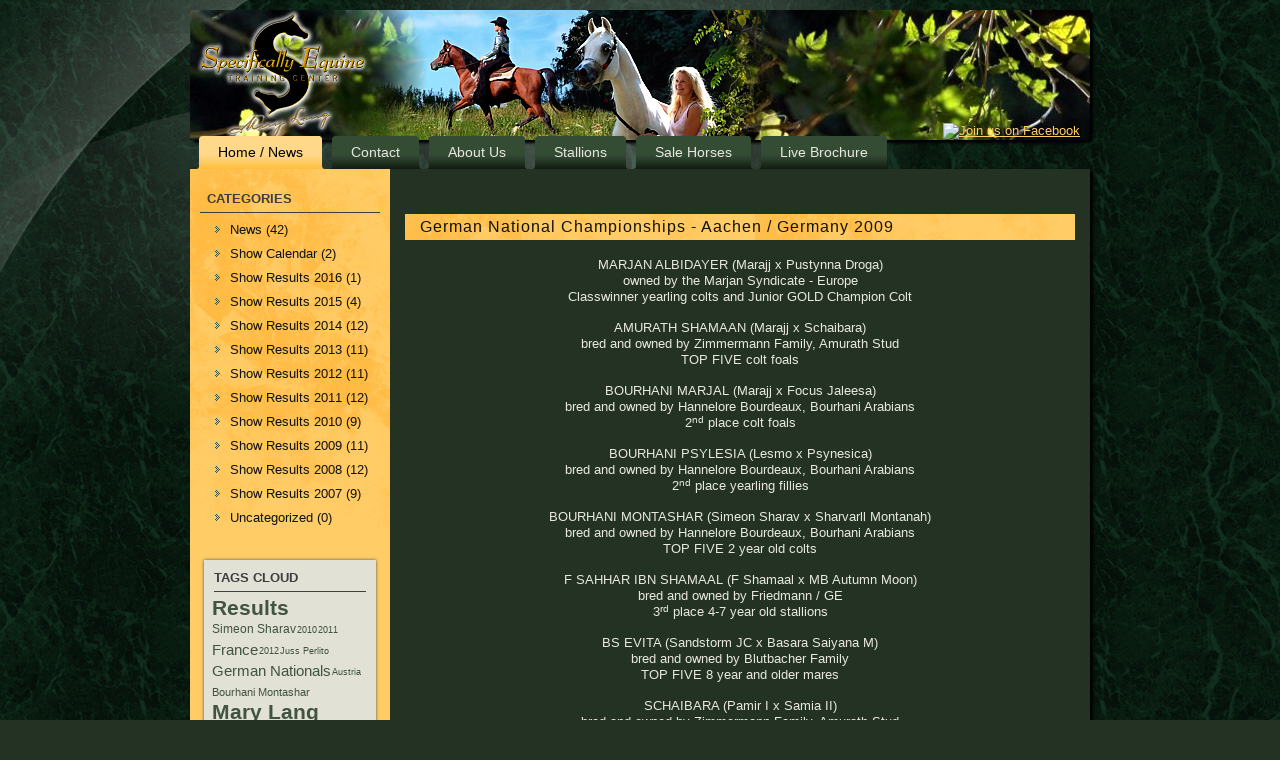

--- FILE ---
content_type: text/html; charset=utf-8
request_url: http://www.specifically-equine.com/index.php?page=posts&tag=Mary%20Lang&updated_max=2009.06.30.15.00.00&reverse=1
body_size: 5887
content:

<!DOCTYPE html>
<html lang="en">
<head>
<meta charset="UTF-8">
<title>Specifically Equine Training Center, SETC Mary Lang</title>
<base href="http://www.specifically-equine.com/">
<meta name="viewport" content="width=device-width, initial-scale=1">
<meta name="title" content="Specifically Equine Training Center, SETC Mary Lang" property="og:title">
<meta name="keywords" content="Specifically Equine, SETC, Mary Lang, Show, Results, Aachen, Paris, Championship, Verona, Specifically Equine Training Center, Arabians, Arabian Horse, Arab, Training, arabian, schau, ergebnisse, resultate, simeon sharav, haytham albadeia, marjan albidayer">
<meta name="description" content="Welcome to Specifically Equine Training Center of Mary Lang - Show Training Service, Results, Breeding Stallions, Service, Sale Offers and more" property="og:description">
<meta content="" property="og:image">
<meta content="http://www.specifically-equine.com/index.php?page=posts&tag=Mary%20Lang&updated_max=2009.06.30.15.00.00&reverse=1" property="og:url">
<meta name="siteinfo" content="robots.txt">
<meta name="google-site-verification" content="dXIdbG2br5hnFHNgJUzDgJee7aFTBG4GA8DQbCH0EUA">
<link rel="SHORTCUT ICON" href="images/icons/favicon.ico">
<link href="templates/default/css/style.css" type="text/css" rel="stylesheet" media="screen">
<link href="templates/default/css/print.css" type="text/css" rel="stylesheet" media="print">
<link href="templates/default/css/highslide.css" type="text/css" rel="stylesheet" media="screen">
<link href="templates/default/css/shariff.complete.css" rel="stylesheet">
<link href="http://fonts.googleapis.com/css?family=Crimson+Text:600italic" type="text/css" rel="stylesheet" media="screen">
</head>

<body>
<a name="top"></a>
<div id="background-glare-wrapper">
	<div id="background-glare"></div>
</div>
<div id="mainwrapper">
	<div class="cleared reset-box"></div>
	<div class="header"></div>
	<div class="nav">
		<div class="socials">
			<a href="https://www.facebook.com/SpecificallyEquine" title="Join us on Facebook" target="_blank"><img src="images/fb.png" height="30" alt="Join us on Facebook" class="socialimg"></a>		</div>
		<ul id="menu" class="hmenu">
			<li><a class="active" href="index.html">Home / News</a></li>
			<li><a  href="contact.html">Contact</a></li>
			<li><a  href="about.html">About Us</a>
				<ul class="hsubmenu">
					<li><a href="about-mary-lang.html">Mary Lang</a></li>
					<li><a href="about-team-members.html">Team Members</a></li>
					<li><a href="service-testimonials.html">Testimonials</a></li>
					<li><a href="about-gallery.html">Gallery</a></li>
					<li><a href="about-fungallery.html">Outtakes</a></li>
				</ul>
			</li>
			<li><a  href="stallions.html">Stallions</a>
				<ul class="hsubmenu">
					<li><a href="stallions-feuer-jade.html">Feuer Jade</a></li>
					<li><a href="stallions-haytham-albadeia.html">Haytham Albadeia</a></li>
					<li><a href="stallions-juss-perlito.html">Juss Perlito</a></li>
					<li><a href="stallions-kb-zento.html">KB Zento</a></li>
					<li><a href="stallions-marjan-albidayer.html">Marjan Albidayer</a></li>
					<li><a href="stallions-simeon-sharav.html">Simeon Sharav</a></li>
				</ul>
			</li>
			<li><a  href="sales.html">Sale Horses</a>
				<ul class="hsubmenu">
					<li><a href="sales-current.html">Current Offers</a></li>
					<li><a href="sales-recent.html">Recent Sales</a></li>
				</ul>
			</li>
			<li><a href="livebrochure2013.html">Live Brochure</a></li>
		</ul>
	</div>
	<div class="cleared reset-box"></div>
	<div class="content-layout">
		<div class="layout-row">
					<div class="layout-cell" id="sidebar1">
			<div class="vmenublock"><div class="vmenublock-body"><div class="vmenublockcontent"><div class="vmenublockcontent-body"><ul class="vmenu"><li><a class="active">CATEGORIES</a><ul class="active"><li><a href="http://www.specifically-equine.com/categories/1/News.html">News (42)</a></li><li><a href="http://www.specifically-equine.com/categories/10/Show-Calendar.html">Show Calendar (2)</a></li><li><a href="http://www.specifically-equine.com/categories/12/Show-Results-2016.html">Show Results 2016 (1)</a></li><li><a href="http://www.specifically-equine.com/categories/11/Show-Results-2015.html">Show Results 2015 (4)</a></li><li><a href="http://www.specifically-equine.com/categories/9/Show-Results-2014.html">Show Results 2014 (12)</a></li><li><a href="http://www.specifically-equine.com/categories/8/Show-Results-2013.html">Show Results 2013 (11)</a></li><li><a href="http://www.specifically-equine.com/categories/7/Show-Results-2012.html">Show Results 2012 (11)</a></li><li><a href="http://www.specifically-equine.com/categories/6/Show-Results-2011.html">Show Results 2011 (12)</a></li><li><a href="http://www.specifically-equine.com/categories/5/Show-Results-2010.html">Show Results 2010 (9)</a></li><li><a href="http://www.specifically-equine.com/categories/4/Show-Results-2009.html">Show Results 2009 (11)</a></li><li><a href="http://www.specifically-equine.com/categories/3/Show-Results-2008.html">Show Results 2008 (12)</a></li><li><a href="http://www.specifically-equine.com/categories/2/Show-Results-2007.html">Show Results 2007 (9)</a></li><li><a href="http://www.specifically-equine.com/categories/0/Uncategorized.html">Uncategorized (0)</a></li></ul></li></ul><div class="cleared"></div></div></div><div class="cleared"></div></div></div>
		<div class="block">
			<div class="blockcontent-body">
				<p class="cloudtitle">TAGS CLOUD</p>
				<ul id="cloud"><li><a class="tag9" title="72" href="http://www.specifically-equine.com/posts/Results/Results.html">Results</a></li><li><a class="tag3" title="24" href="http://www.specifically-equine.com/posts/Simeon+Sharav/Simeon-Sharav.html">Simeon Sharav</a></li><li><a class="tag1" title="9" href="http://www.specifically-equine.com/posts/2010/2010.html">2010</a></li><li><a class="tag1" title="12" href="http://www.specifically-equine.com/posts/2011/2011.html">2011</a></li><li><a class="tag0" title="6" href="http://www.specifically-equine.com/posts/France/France.html">France</a></li><li><a class="tag1" title="11" href="http://www.specifically-equine.com/posts/2012/2012.html">2012</a></li><li><a class="tag1" title="8" href="http://www.specifically-equine.com/posts/Juss+Perlito/Juss-Perlito.html">Juss Perlito</a></li><li><a class="tag0" title="7" href="http://www.specifically-equine.com/posts/German+Nationals/German-Nationals.html">German Nationals</a></li><li><a class="tag1" title="12" href="http://www.specifically-equine.com/posts/Austria/Austria.html">Austria</a></li><li><a class="tag2" title="20" href="http://www.specifically-equine.com/posts/Bourhani+Montashar/Bourhani-Montashar.html">Bourhani Montashar</a></li><li><a class="tag9" title="73" href="http://www.specifically-equine.com/posts/Mary+Lang/Mary-Lang.html">Mary Lang</a></li><li><a class="tag0" title="5" href="http://www.specifically-equine.com/posts/Austrian+Nationals/Austrian-Nationals.html">Austrian Nationals</a></li><li><a class="tag2" title="18" href="http://www.specifically-equine.com/posts/Marjan+Albidayer/Marjan-Albidayer.html">Marjan Albidayer</a></li><li><a class="tag1" title="12" href="http://www.specifically-equine.com/posts/2008/2008.html">2008</a></li><li><a class="tag0" title="7" href="http://www.specifically-equine.com/posts/Mouammar/Mouammar.html">Mouammar</a></li><li><a class="tag1" title="12" href="http://www.specifically-equine.com/posts/2009/2009.html">2009</a></li><li><a class="tag4" title="36" href="http://www.specifically-equine.com/posts/Germany/Germany.html">Germany</a></li><li><a class="tag0" title="5" href="http://www.specifically-equine.com/posts/Str%C3%B6hen/Ströhen.html">Ströhen</a></li><li><a class="tag10" title="76" href="http://www.specifically-equine.com/posts/Show/Show.html">Show</a></li><li><a class="tag1" title="9" href="http://www.specifically-equine.com/posts/2007/2007.html">2007</a></li><li><a class="tag1" title="10" href="http://www.specifically-equine.com/posts/Aachen/Aachen.html">Aachen</a></li><li><a class="tag1" title="9" href="http://www.specifically-equine.com/posts/Italy/Italy.html">Italy</a></li><li><a class="tag0" title="5" href="http://www.specifically-equine.com/posts/Wels/Wels.html">Wels</a></li><li><a class="tag0" title="6" href="http://www.specifically-equine.com/posts/2013/2013.html">2013</a></li><li><a class="tag0" title="5" href="http://www.specifically-equine.com/posts/UAE/UAE.html">UAE</a></li>
				</ul>
				<div class="cleared"></div>
			</div>
		</div><div class="vmenublock"><div class="vmenublock-body"><div class="vmenublockcontent"><div class="vmenublockcontent-body"><ul class="vmenu"><li><a class="active">SEARCH</a><br><form class="search_form" name="frmQuickSearch" action="index.php?page=search" method="post">
                <input type="hidden" name="token" value="91e23c52b1dd843d8f0fb0057fcd21cb" />
                <input type="hidden" name="task" value="quick_search" />
                <input type="hidden" name="p" value="1" />
                <input type="text" id="s" class="form_text" maxlength="30" size="17" value="search keywords..." name="keyword" onblur="if(this.value == '') this.value = 'search keywords...';" onfocus="if(this.value == 'search keywords...') this.value = '';"><input type="button" class="form_button" value="Go" onclick="javascript:appQuickSearch()"></form></li></ul><div class="cleared"></div></div></div><div class="cleared"></div></div></div><div class="vmenublock"><div class="vmenublock-body"><div class="vmenublockcontent"><div class="vmenublockcontent-body"><ul class="vmenu"><li><a class="active">ARCHIVE</a><ul class="active"><li><a href="http://www.specifically-equine.com/archive/2019-06/Posts.html">June 2019 (1)</a></li><li><a href="http://www.specifically-equine.com/archive/2018-10/Posts.html">October 2018 (1)</a></li><li><a href="http://www.specifically-equine.com/archive/2018-06/Posts.html">June 2018 (1)</a></li><li><a href="http://www.specifically-equine.com/archive/2018-01/Posts.html">January 2018 (1)</a></li><li><a href="http://www.specifically-equine.com/archive/2017-09/Posts.html">September 2017 (1)</a></li><li><a href="http://www.specifically-equine.com/archive/2017-04/Posts.html">April 2017 (1)</a></li><li><a href="http://www.specifically-equine.com/archive/2016-10/Posts.html">October 2016 (1)</a></li><li><a href="http://www.specifically-equine.com/archive/2016-08/Posts.html">August 2016 (1)</a></li><li><a href="http://www.specifically-equine.com/archive/2016-07/Posts.html">July 2016 (1)</a></li><li><a href="http://www.specifically-equine.com/archive/2016-06/Posts.html">June 2016 (1)</a></li><li><a href="http://www.specifically-equine.com/archive/2016-05/Posts.html">May 2016 (1)</a></li><li><a href="http://www.specifically-equine.com/archive/2016-04/Posts.html">April 2016 (1)</a></li><li><a href="http://www.specifically-equine.com/archive/2016-02/Posts.html">February 2016 (1)</a></li><li><a href="http://www.specifically-equine.com/archive/2016-01/Posts.html">January 2016 (1)</a></li><li><a href="http://www.specifically-equine.com/archive/2015-12/Posts.html">December 2015 (1)</a></li><li><a href="http://www.specifically-equine.com/archive/2015-11/Posts.html">November 2015 (1)</a></li><li><a href="http://www.specifically-equine.com/archive/2015-10/Posts.html">October 2015 (1)</a></li><li><a href="http://www.specifically-equine.com/archive/2015-09/Posts.html">September 2015 (1)</a></li><li><a href="http://www.specifically-equine.com/archive/2015-08/Posts.html">August 2015 (2)</a></li><li><a href="http://www.specifically-equine.com/archive/2015-06/Posts.html">June 2015 (1)</a></li><li><a href="http://www.specifically-equine.com/archive/2015-05/Posts.html">May 2015 (2)</a></li><li><a href="http://www.specifically-equine.com/archive/2015-04/Posts.html">April 2015 (1)</a></li><li><a href="http://www.specifically-equine.com/archive/2015-03/Posts.html">March 2015 (1)</a></li><li><a href="http://www.specifically-equine.com/archive/2015-02/Posts.html">February 2015 (1)</a></li><li><a href="http://www.specifically-equine.com/archive/2015-01/Posts.html">January 2015 (1)</a></li><li><a href="http://www.specifically-equine.com/archive/2014-12/Posts.html">December 2014 (2)</a></li><li><a href="http://www.specifically-equine.com/archive/2014-11/Posts.html">November 2014 (3)</a></li><li><a href="http://www.specifically-equine.com/archive/2014-10/Posts.html">October 2014 (3)</a></li><li><a href="http://www.specifically-equine.com/archive/2014-09/Posts.html">September 2014 (2)</a></li><li><a href="http://www.specifically-equine.com/archive/2014-08/Posts.html">August 2014 (5)</a></li><li><a href="http://www.specifically-equine.com/archive/2014-07/Posts.html">July 2014 (1)</a></li><li><a href="http://www.specifically-equine.com/archive/2014-06/Posts.html">June 2014 (2)</a></li><li><a href="http://www.specifically-equine.com/archive/2014-05/Posts.html">May 2014 (3)</a></li><li><a href="http://www.specifically-equine.com/archive/2014-03/Posts.html">March 2014 (2)</a></li><li><a href="http://www.specifically-equine.com/archive/2014-02/Posts.html">February 2014 (1)</a></li><li><a href="http://www.specifically-equine.com/archive/2014-01/Posts.html">January 2014 (1)</a></li><li><a href="http://www.specifically-equine.com/archive/2013-11/Posts.html">November 2013 (1)</a></li><li><a href="http://www.specifically-equine.com/archive/2013-10/Posts.html">October 2013 (1)</a></li><li><a href="http://www.specifically-equine.com/archive/2013-09/Posts.html">September 2013 (2)</a></li><li><a href="http://www.specifically-equine.com/archive/2013-08/Posts.html">August 2013 (3)</a></li><li><a href="http://www.specifically-equine.com/archive/2013-07/Posts.html">July 2013 (1)</a></li><li><a href="http://www.specifically-equine.com/archive/2013-06/Posts.html">June 2013 (1)</a></li><li><a href="http://www.specifically-equine.com/archive/2013-05/Posts.html">May 2013 (2)</a></li><li><a href="http://www.specifically-equine.com/archive/2013-04/Posts.html">April 2013 (1)</a></li><li><a href="http://www.specifically-equine.com/archive/2013-01/Posts.html">January 2013 (1)</a></li><li><a href="http://www.specifically-equine.com/archive/2012-10/Posts.html">October 2012 (2)</a></li><li><a href="http://www.specifically-equine.com/archive/2012-09/Posts.html">September 2012 (2)</a></li><li><a href="http://www.specifically-equine.com/archive/2012-08/Posts.html">August 2012 (1)</a></li><li><a href="http://www.specifically-equine.com/archive/2012-07/Posts.html">July 2012 (1)</a></li><li><a href="http://www.specifically-equine.com/archive/2012-06/Posts.html">June 2012 (2)</a></li><li><a href="http://www.specifically-equine.com/archive/2012-05/Posts.html">May 2012 (2)</a></li><li><a href="http://www.specifically-equine.com/archive/2012-04/Posts.html">April 2012 (1)</a></li><li><a href="http://www.specifically-equine.com/archive/2012-03/Posts.html">March 2012 (1)</a></li><li><a href="http://www.specifically-equine.com/archive/2011-11/Posts.html">November 2011 (1)</a></li><li><a href="http://www.specifically-equine.com/archive/2011-09/Posts.html">September 2011 (2)</a></li><li><a href="http://www.specifically-equine.com/archive/2011-08/Posts.html">August 2011 (2)</a></li><li><a href="http://www.specifically-equine.com/archive/2011-07/Posts.html">July 2011 (2)</a></li><li><a href="http://www.specifically-equine.com/archive/2011-06/Posts.html">June 2011 (2)</a></li><li><a href="http://www.specifically-equine.com/archive/2011-05/Posts.html">May 2011 (1)</a></li><li><a href="http://www.specifically-equine.com/archive/2011-04/Posts.html">April 2011 (1)</a></li><li><a href="http://www.specifically-equine.com/archive/2011-03/Posts.html">March 2011 (1)</a></li><li><a href="http://www.specifically-equine.com/archive/2011-01/Posts.html">January 2011 (1)</a></li><li><a href="http://www.specifically-equine.com/archive/2010-11/Posts.html">November 2010 (1)</a></li><li><a href="http://www.specifically-equine.com/archive/2010-09/Posts.html">September 2010 (2)</a></li><li><a href="http://www.specifically-equine.com/archive/2010-08/Posts.html">August 2010 (3)</a></li><li><a href="http://www.specifically-equine.com/archive/2010-06/Posts.html">June 2010 (4)</a></li><li><a href="http://www.specifically-equine.com/archive/2010-04/Posts.html">April 2010 (1)</a></li><li><a href="http://www.specifically-equine.com/archive/2009-10/Posts.html">October 2009 (2)</a></li><li><a href="http://www.specifically-equine.com/archive/2009-09/Posts.html">September 2009 (1)</a></li><li><a href="http://www.specifically-equine.com/archive/2009-08/Posts.html">August 2009 (1)</a></li><li><a href="http://www.specifically-equine.com/archive/2009-07/Posts.html">July 2009 (3)</a></li><li><a href="http://www.specifically-equine.com/archive/2009-06/Posts.html">June 2009 (2)</a></li><li><a href="http://www.specifically-equine.com/archive/2009-05/Posts.html">May 2009 (2)</a></li><li><a href="http://www.specifically-equine.com/archive/2009-04/Posts.html">April 2009 (2)</a></li><li><a href="http://www.specifically-equine.com/archive/2008-10/Posts.html">October 2008 (1)</a></li><li><a href="http://www.specifically-equine.com/archive/2008-09/Posts.html">September 2008 (1)</a></li><li><a href="http://www.specifically-equine.com/archive/2008-08/Posts.html">August 2008 (1)</a></li><li><a href="http://www.specifically-equine.com/archive/2008-07/Posts.html">July 2008 (3)</a></li><li><a href="http://www.specifically-equine.com/archive/2008-05/Posts.html">May 2008 (3)</a></li><li><a href="http://www.specifically-equine.com/archive/2008-04/Posts.html">April 2008 (3)</a></li><li><a href="http://www.specifically-equine.com/archive/2007-10/Posts.html">October 2007 (1)</a></li><li><a href="http://www.specifically-equine.com/archive/2007-09/Posts.html">September 2007 (1)</a></li><li><a href="http://www.specifically-equine.com/archive/2007-08/Posts.html">August 2007 (2)</a></li><li><a href="http://www.specifically-equine.com/archive/2007-07/Posts.html">July 2007 (2)</a></li><li><a href="http://www.specifically-equine.com/archive/2007-06/Posts.html">June 2007 (1)</a></li><li><a href="http://www.specifically-equine.com/archive/2007-05/Posts.html">May 2007 (2)</a></li></ul></li></ul><div class="cleared"></div></div></div><div class="cleared"></div></div></div>			</div> 			<!-- BeginContent -->
			<div class="layout-cell" id="contentbar">
				<div id="blog_box"><div class="post">
				<h3 class="post_header"><a class="post_header_a" href="http://www.specifically-equine.com/posts/34/German-National-Championships-Aachen-Germany-2009.html">German National Championships - Aachen / Germany 2009</a></h3>
				<table>
					<tr>
						<td class="post_text"><p><span class="upper">Marjan Albidayer</span> (Marajj x Pustynna Droga)<br />owned by the Marjan Syndicate - Europe<br />Classwinner yearling colts and Junior GOLD Champion Colt</p>
<p><span class="upper">Amurath Shamaan</span> (Marajj x Schaibara)<br />bred and owned by Zimmermann Family, Amurath Stud<br />TOP FIVE colt foals</p>
<p><span class="upper">Bourhani Marjal</span> (Marajj x Focus Jaleesa)<br />bred and owned by Hannelore Bourdeaux, Bourhani Arabians<br />2<sup>nd</sup> place colt foals</p>
<p><span class="upper">Bourhani Psylesia</span> (Lesmo x Psynesica)<br />bred and owned by Hannelore Bourdeaux, Bourhani Arabians<br />2<sup>nd</sup> place yearling fillies</p>
<p><span class="upper">Bourhani Montashar</span> (Simeon Sharav x Sharvarll Montanah)<br />bred and owned by Hannelore Bourdeaux, Bourhani Arabians<br />TOP FIVE 2 year old colts</p>
<p><span class="upper">F Sahhar Ibn Shamaal</span> (F Shamaal x MB Autumn Moon)<br />bred and owned by Friedmann / GE<br />3<sup>rd</sup> place 4-7 year old stallions </p>
<p><span class="upper">BS Evita</span> (Sandstorm JC x Basara Saiyana M)<br />bred and owned by Blutbacher Family<br />TOP FIVE 8 year and older mares</p>
<p>SCHAIBARA (Pamir I x Samia II)<br />bred and owned by Zimmermann Family, Amurath Stud<br />TOP FIVE 8 year and older mares</p></td>
					</tr>
					<tr>
						<td>
						<table class="postrow_footer">
							<tr>
								<td>Posted at 30. Sep 2009 3:00 PM</td>
								<td></td>
								<td style="text-align: right;">Category: <a href="http://www.specifically-equine.com/posts/4/Show-Results-2009.html">Show Results 2009</a></td>
								<td style="text-align: right;"></td>
							</tr>
							<tr>
								<td colspan="4" class="postrow_footer_tags noprint">Tags: <a class="tag" href="http://www.specifically-equine.com/posts/Show/Show.html">Show</a>, <a class="tag" href="http://www.specifically-equine.com/posts/Results/Results.html">Results</a>, <a class="tag" href="http://www.specifically-equine.com/posts/Mary+Lang/Mary-Lang.html">Mary Lang</a>, <a class="tag" href="http://www.specifically-equine.com/posts/Aachen/Aachen.html">Aachen</a>, <a class="tag" href="http://www.specifically-equine.com/posts/Germany/Germany.html">Germany</a>, <a class="tag" href="http://www.specifically-equine.com/posts/2009/2009.html">2009</a>, <a class="tag" href="http://www.specifically-equine.com/posts/German+Nationals/German-Nationals.html">German Nationals</a>, <a class="tag" href="http://www.specifically-equine.com/posts/Simeon+Sharav/Simeon-Sharav.html">Simeon Sharav</a>, <a class="tag" href="http://www.specifically-equine.com/posts/Marjan+Albidayer/Marjan-Albidayer.html">Marjan Albidayer</a>, <a class="tag" href="http://www.specifically-equine.com/posts/Bourhani+Montashar/Bourhani-Montashar.html">Bourhani Montashar</a></td>
							</tr>
						</table>
						</td>
					</tr>
				</table>
				</div><div class="post">
				<h3 class="post_header"><a class="post_header_a" href="http://www.specifically-equine.com/posts/33/Kauber-Platte-Championships-Germany-2009.html">Kauber Platte Championships / Germany 2009</a></h3>
				<table>
					<tr>
						<td class="post_text"><div style="float: right; height: 500px;"><p><img alt="" src="images/showresults/DSC4469Kankan.jpg" width="300" /></p>
<p class="photo-description">Kankan MAF</p></div>
<p>&nbsp;</p>
<h3>International B-Show</h3>
<p><span class="upper">Kankan MAF</span> (Elart x Katun)<br />bred and owned by Ingalil Martensson / ES<br />Classwinner 3 year old fillies and<br />Junior Reserve CHAMPION Filly</p>
<p>ILIONORA MAF<br />(Abha Mahdi x Identiqa Al Marwan)<br />bred and owned by Ingalil Martensson / ES<br />TOP FIVE yearling fillies</p>
<p><span class="upper">Sky </span>(El Sid x Roma)<br />owned by Esterbauer / IT<br />TOP FIVE yearling colts</p>
<p><span class="upper">MZ Asambesi</span> (Kubinec x Astronika)<br />bred and owned by MZ Arabians / CH<br />TOP FIVE 2 year old colts</p>
<p><span class="upper">Malaga J</span> (Ekstern x Starlight)<br />owned by Amurath Stud / GE<br />3<sup>rd</sup> place 3 year old fillies</p>
<p><span class="upper">Little Miss</span> (BS Specific x Miss Dior)<br />bred and owned by Blutbacher Family / GE<br />3<sup>rd</sup> place 4-9 year old mares</p><div class="read_more"><a class="read_more_link" href="http://www.specifically-equine.com/posts/33/Kauber-Platte-Championships-Germany-2009.html">Read more ...</a></div></td>
					</tr>
					<tr>
						<td>
						<table class="postrow_footer">
							<tr>
								<td>Posted at 30. Aug 2009 3:00 PM</td>
								<td></td>
								<td style="text-align: right;">Category: <a href="http://www.specifically-equine.com/posts/4/Show-Results-2009.html">Show Results 2009</a></td>
								<td style="text-align: right;"><a href="http://www.specifically-equine.com/index.php?page=posts&amp;tag=Mary%20Lang&amp;updated_max=2009.06.30.15.00.00&amp;reverse=1#top" class="top_link" title="Top"><img src="images/top.png" alt="top"></a></td>
							</tr>
							<tr>
								<td colspan="4" class="postrow_footer_tags noprint">Tags: <a class="tag" href="http://www.specifically-equine.com/posts/Show/Show.html">Show</a>, <a class="tag" href="http://www.specifically-equine.com/posts/Results/Results.html">Results</a>, <a class="tag" href="http://www.specifically-equine.com/posts/Mary+Lang/Mary-Lang.html">Mary Lang</a>, <a class="tag" href="http://www.specifically-equine.com/posts/Kaub/Kaub.html">Kaub</a>, <a class="tag" href="http://www.specifically-equine.com/posts/Germany/Germany.html">Germany</a>, <a class="tag" href="http://www.specifically-equine.com/posts/2009/2009.html">2009</a>, <a class="tag" href="http://www.specifically-equine.com/posts/Kauber+Platte/Kauber-Platte.html">Kauber Platte</a>, <a class="tag" href="http://www.specifically-equine.com/posts/Simeon+Sharav/Simeon-Sharav.html">Simeon Sharav</a>, <a class="tag" href="http://www.specifically-equine.com/posts/Bourhani+Montashar/Bourhani-Montashar.html">Bourhani Montashar</a></td>
							</tr>
						</table>
						</td>
					</tr>
				</table>
				</div><div class="post">
				<h3 class="post_header"><a class="post_header_a" href="http://www.specifically-equine.com/posts/32/Arabesque-International-Festival-Baden-Baden-Germany-2009.html">Arabesque International Festival - Baden-Baden / Germany 2009</a></h3>
				<table>
					<tr>
						<td class="post_text"><p><img alt="" src="images/showresults/7264454.jpg" width="600" /></p>
<p class="photo-description">Marjan Albidayer</p>
<h3>International B-Show</h3>
<p><span class="upper">Marjan Albidayer</span> (Marajj x Pustynna Droga)<br />owned by the Marjan Syndicate - Europe<br />2<sup>nd</sup> place yearling colts and Junior BRONZE Champion Colt</p>
<p><span class="upper">Maraa </span>(Vergil x Kadiah)<br />owned by Stöckle, Osterhof Stud / GE<br />3<sup>rd</sup> place yearling fillies</p>
<p><span class="upper">Little Miss</span> (BS Specific x Miss Dior)<br />bred and owned by the Blutbacher Family / GE<br />3<sup>rd</sup> place 4-6 year old mares</p><div class="read_more"><a class="read_more_link" href="http://www.specifically-equine.com/posts/32/Arabesque-International-Festival-Baden-Baden-Germany-2009.html">Read more ...</a></div></td>
					</tr>
					<tr>
						<td>
						<table class="postrow_footer">
							<tr>
								<td>Posted at 30. Jul 2009 3:30 PM</td>
								<td></td>
								<td style="text-align: right;">Category: <a href="http://www.specifically-equine.com/posts/4/Show-Results-2009.html">Show Results 2009</a></td>
								<td style="text-align: right;"><a href="http://www.specifically-equine.com/index.php?page=posts&amp;tag=Mary%20Lang&amp;updated_max=2009.06.30.15.00.00&amp;reverse=1#top" class="top_link" title="Top"><img src="images/top.png" alt="top"></a></td>
							</tr>
							<tr>
								<td colspan="4" class="postrow_footer_tags noprint">Tags: <a class="tag" href="http://www.specifically-equine.com/posts/Show/Show.html">Show</a>, <a class="tag" href="http://www.specifically-equine.com/posts/Results/Results.html">Results</a>, <a class="tag" href="http://www.specifically-equine.com/posts/Mary+Lang/Mary-Lang.html">Mary Lang</a>, <a class="tag" href="http://www.specifically-equine.com/posts/Baden-Baden/Baden-Baden.html">Baden-Baden</a>, <a class="tag" href="http://www.specifically-equine.com/posts/Germany/Germany.html">Germany</a>, <a class="tag" href="http://www.specifically-equine.com/posts/2009/2009.html">2009</a>, <a class="tag" href="http://www.specifically-equine.com/posts/Arabesque/Arabesque.html">Arabesque</a>, <a class="tag" href="http://www.specifically-equine.com/posts/Simeon+Sharav/Simeon-Sharav.html">Simeon Sharav</a>, <a class="tag" href="http://www.specifically-equine.com/posts/Marjan+Albidayer/Marjan-Albidayer.html">Marjan Albidayer</a>, <a class="tag" href="http://www.specifically-equine.com/posts/Bourhani+Montashar/Bourhani-Montashar.html">Bourhani Montashar</a></td>
							</tr>
						</table>
						</td>
					</tr>
				</table>
				</div><div class="post">
				<h3 class="post_header"><a class="post_header_a" href="http://www.specifically-equine.com/posts/31/International-B-Show-Darfo-Boario-Therme-Italy-2009.html">International B-Show - Darfo Boario Therme / Italy 2009</a></h3>
				<table>
					<tr>
						<td class="post_text"><p><span class="upper">Marjan Albidayer</span> (Marajj x Pustynna Droga)<br />owned by the Marjan Syndicate - Europe<br />2<sup>nd</sup> place yearling colts and Junior Reserve <span class="upper">Champion </span>Colt</p>
<p><span class="upper">Shaykhah Bint Aries</span> (Aryes El Ludjin x Scarlett)<br />bred and owned by Schläpfer Family, Emaj Arabians / CH<br /><span class="upper">Top Five</span> yearling fillies</p>
<p><span class="upper">Nawawy Al masaeed</span> (Khalid Saqr x Lolowa el Mousa)<br />bred and owned by Al Masaeed / EG<br />3<sup>rd</sup> place 3 year old colts</p>
<p><span class="upper">F Sahar Ibn Shamaal</span> (F Shamaal x MB Autumn Moon)<br />bred and owned by Friedmann / DE<br /><span class="upper">Top Five</span> 4-7 year old stallions</p>
<p><img alt="" src="images/showresults/DSC4783.jpg" width="333" /></p>
<p class="photo-description">Marjan Albidayer</p>
<p class="photo-credits">Photo: © <a href="http://www.gregor-aymar.com" target="_blank">G.Aymar</a></p></td>
					</tr>
					<tr>
						<td>
						<table class="postrow_footer">
							<tr>
								<td>Posted at 30. Jul 2009 3:15 PM</td>
								<td></td>
								<td style="text-align: right;">Category: <a href="http://www.specifically-equine.com/posts/4/Show-Results-2009.html">Show Results 2009</a></td>
								<td style="text-align: right;"><a href="http://www.specifically-equine.com/index.php?page=posts&amp;tag=Mary%20Lang&amp;updated_max=2009.06.30.15.00.00&amp;reverse=1#top" class="top_link" title="Top"><img src="images/top.png" alt="top"></a></td>
							</tr>
							<tr>
								<td colspan="4" class="postrow_footer_tags noprint">Tags: <a class="tag" href="http://www.specifically-equine.com/posts/Show/Show.html">Show</a>, <a class="tag" href="http://www.specifically-equine.com/posts/Results/Results.html">Results</a>, <a class="tag" href="http://www.specifically-equine.com/posts/Mary+Lang/Mary-Lang.html">Mary Lang</a>, <a class="tag" href="http://www.specifically-equine.com/posts/Darfo+Boario+Therme/Darfo-Boario-Therme.html">Darfo Boario Therme</a>, <a class="tag" href="http://www.specifically-equine.com/posts/Italy/Italy.html">Italy</a>, <a class="tag" href="http://www.specifically-equine.com/posts/2009/2009.html">2009</a>, <a class="tag" href="http://www.specifically-equine.com/posts/Marjan+Albidayer/Marjan-Albidayer.html">Marjan Albidayer</a></td>
							</tr>
						</table>
						</td>
					</tr>
				</table>
				</div><div class="post">
				<h3 class="post_header"><a class="post_header_a" href="http://www.specifically-equine.com/posts/30/International-Days-of-Arabian-Horses-Stroehen-Germany-2009.html">International Days of Arabian Horses - Ströhen / Germany 2009</a></h3>
				<table>
					<tr>
						<td class="post_text"><p><img alt="" src="images/showresults/7124970.jpg" width="600" /></p>
<p class="photo-description">Nawawy Almasaeed</p>
<h3>International B-Show</h3>
<p><span class="upper">Nawawy Almasaeed</span> (Khalid Saqr x Lolowa el Mousa)<br />bred and owned by Al Masaeed / EG<br />Classwinner 3 year old colts</p><div class="read_more"><a class="read_more_link" href="http://www.specifically-equine.com/posts/30/International-Days-of-Arabian-Horses-Stroehen-Germany-2009.html">Read more ...</a></div></td>
					</tr>
					<tr>
						<td>
						<table class="postrow_footer">
							<tr>
								<td>Posted at 30. Jul 2009 3:00 PM</td>
								<td></td>
								<td style="text-align: right;">Category: <a href="http://www.specifically-equine.com/posts/4/Show-Results-2009.html">Show Results 2009</a></td>
								<td style="text-align: right;"><a href="http://www.specifically-equine.com/index.php?page=posts&amp;tag=Mary%20Lang&amp;updated_max=2009.06.30.15.00.00&amp;reverse=1#top" class="top_link" title="Top"><img src="images/top.png" alt="top"></a></td>
							</tr>
							<tr>
								<td colspan="4" class="postrow_footer_tags noprint">Tags: <a class="tag" href="http://www.specifically-equine.com/posts/Show/Show.html">Show</a>, <a class="tag" href="http://www.specifically-equine.com/posts/Results/Results.html">Results</a>, <a class="tag" href="http://www.specifically-equine.com/posts/Mary+Lang/Mary-Lang.html">Mary Lang</a>, <a class="tag" href="http://www.specifically-equine.com/posts/Str%C3%B6hen/Ströhen.html">Ströhen</a>, <a class="tag" href="http://www.specifically-equine.com/posts/Germany/Germany.html">Germany</a>, <a class="tag" href="http://www.specifically-equine.com/posts/2009/2009.html">2009</a>, <a class="tag" href="http://www.specifically-equine.com/posts/Simeon+Sharav/Simeon-Sharav.html">Simeon Sharav</a>, <a class="tag" href="http://www.specifically-equine.com/posts/Bourhani+Montashar/Bourhani-Montashar.html">Bourhani Montashar</a></td>
							</tr>
						</table>
						</td>
					</tr>
				</table>
				</div><div class="post_navigation_wrapper">&laquo; <a href="index.php?page=posts&amp;tag=Mary Lang&amp;updated_max=2009.09.30.15.00.00&amp;reverse=1">Newer Posts</a>&nbsp; | &nbsp;<a href="index.php?page=posts&amp;tag=Mary Lang&amp;updated_max=2009.07.30.15.00.00">Older Posts</a> &raquo;</div>	
</div>	
			</div>
			<!-- EndContent -->
		</div>
	</div>
</div>
<div class="footer">
	<div class="footer-body">
		<p><a href="index.html">Home</a> | <a href="contact.html">Contact</a> | <a href="about.html">About Us</a> | 
		<a href="service.html">Service</a> | <a href="stallions.html">Stallions</a> | <a href="sales.html">Sale Horses</a> | 
		<a href="html/disclaimer.htm" onclick="return hs.htmlExpand(this, { objectType: 'iframe', width:'600' } )">Impressum</a></p>
		<p>&nbsp;</p>
		<p>
			<script type="text/javascript">
			var jetzt = new Date();
			var Jahr = jetzt.getYear();
			if (Jahr < 999)
			  Jahr += 1900;
			document.write("© 2013 - " + Jahr + "");
			</script>
			Specifically Equine Training Center - created by <a href="http://www.zoomperformance.de" target="_blank" title="Verbinden mit www.ZoomPerformance.de">ZoomPerformance</a>
		</p>
	</div>
</div>

<script src="http://ajax.googleapis.com/ajax/libs/jquery/1/jquery.min.js"></script>
<script src="http://www.specifically-equine.com/js/main.js"></script>
<script src="http://www.specifically-equine.com/js/highslide-full.js"></script>
<script src="http://www.specifically-equine.com/js/jquery.slicknav.min.js"></script>
<script src="http://cdnjs.cloudflare.com/ajax/libs/modernizr/2.6.2/modernizr.min.js"></script>
<!-- 26a1121c06910136032aef109bbdc835 -->
<script type="text/javascript">
hs.align = 'center';
hs.transitions = ['expand', 'crossfade'];
hs.wrapperClassName = 'dark borderless floating-caption';
hs.fadeInOut = true;
hs.dimmingOpacity = .75;
hs.captionEval = 'this.thumb.alt';
if (hs.addSlideshow) hs.addSlideshow({
   slideshowGroup: ['group', 'group1', 'group2', 'group3', 'group4', 'group5', 'group6', 'group7', 'group8', 'group9', 'group10', 'group11', 'group12', 'group13', 'group14', 'group15', 'group16', 'group17', 'group18', 'group19', 'group20', 'group21', 'group22', 'group23', 'group24', 'group25', 'group26', 'group27', 'group28', 'group29', 'group30', 'group31', 'group32', 'group33', 'group34', 'group35', 'group36', 'group37', 'group38', 'group39'],
	interval: 5000,
	repeat: false,
	useControls: true,
		fixedControls: 'fit',
		overlayOptions: {
			opacity: .6,
			position: 'bottom center',
			hideOnMouseOut: true
	}
});

$(function(){
	$('#menu').slicknav({
	duration: 1000,
	easingOpen: 'swing', // Easing used for open animations.
	easingClose: 'swing', // Easing used for close animations.
	allowParentLinks: true // Allow clickable links as parent elements.
	});
});
</script>

</body>
</html>

--- FILE ---
content_type: text/css
request_url: http://www.specifically-equine.com/templates/default/css/print.css
body_size: 518
content:
@charset "UTF-8";@media print{body{font:10pt/100% Tahoma, Arial;background-color:white !important;background-image:none !important;color:black;}
.header, .nav, .sidebar1, .footer, .social-networks, .noprint{display:none !important;}
.contentbar{width:500pt !important;}
img{border:1px solid #000000;margin:10px;}
h1{font-size:16pt;margin:0;padding:0;}
h2{font-size:14pt;line-height:14pt;padding:0;margin:20px 0 30px;}
h3{font-size:12pt;line-height:12pt;padding:0;margin:30px 0 0;}
.photo-description{font-size:85%;margin:-22px 0 -10px;-moz-opacity:0.70;-khtml-opacity:0.70;opacity:0.70;-ms-filter:"progid:DXImageTransform.Microsoft.Alpha"(Opacity=70);filter:progid:DXImageTransform.Microsoft.Alpha(opacity=70);filter:alpha(opacity=70);}
.post_text .photo-description, .post_content .photo-description{text-align:center;}
.content-columns .photo-description{margin:-25px 5px 0 5px;text-align:center;font-size:80%;}
.photo-credits{font-size:85%;margin-top:30px;text-align:right;}
.photo-credits-salepic{font-size:85%;}
.post{border-bottom:1px #000 solid;margin-bottom:40px;}
}